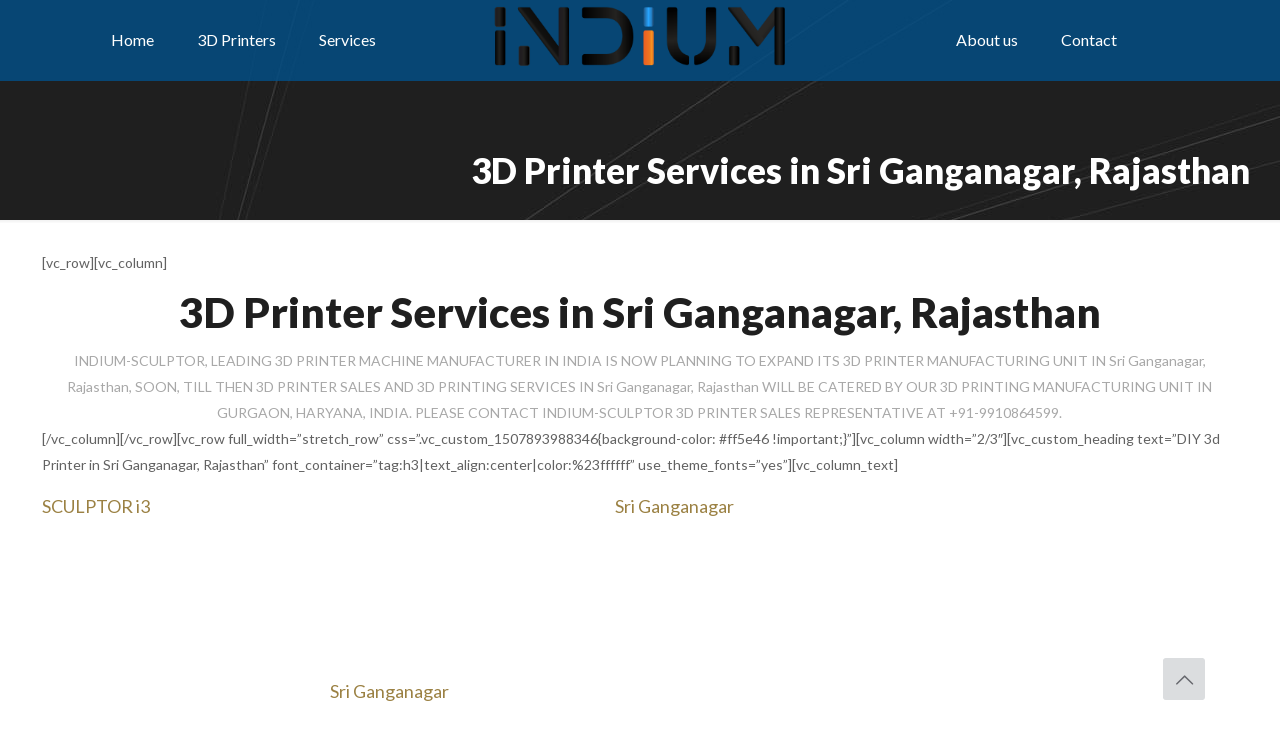

--- FILE ---
content_type: text/css
request_url: https://3d-printermachine.com/wp-content/uploads/maxmegamenu/style.css?ver=b74a8a
body_size: 41
content:
@charset "UTF-8";

/** THIS FILE IS AUTOMATICALLY GENERATED - DO NOT MAKE MANUAL EDITS! **/
/** Custom CSS should be added to Mega Menu > Menu Themes > Custom Styling **/

.mega-menu-last-modified-1766648133 { content: 'Thursday 25th December 2025 07:35:33 UTC'; }

.wp-block {}